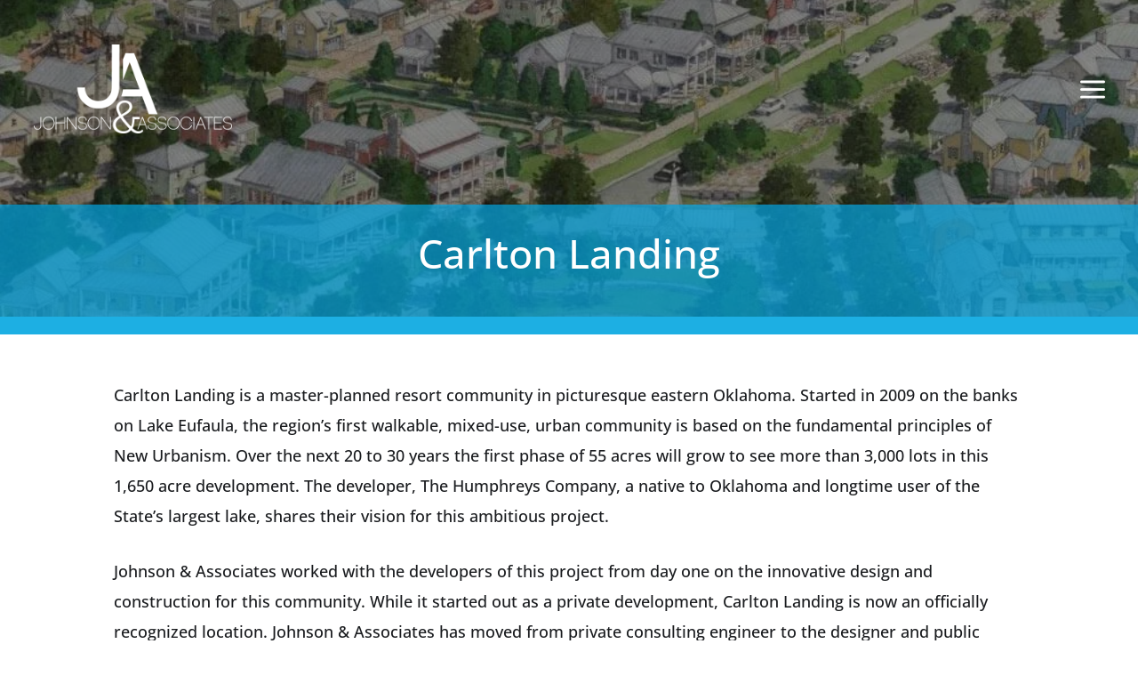

--- FILE ---
content_type: text/css
request_url: https://jaokc.com/wp-content/uploads/tlp-team/team-sc.css?ver=1764128080
body_size: 1253
content:
/*sc-3054-start*/.rt-team-container.rt-team-container-3054 .single-team-area .overlay a.detail-popup, .rt-team-container.rt-team-container-3054 .contact-info ul li i{color:rgba(3,103,191,0.8);}.rt-team-container.rt-team-container-3054 .single-team-area .skill-prog .fill,.tlp-team .rt-team-container.rt-team-container-3054 .tlp-content, .tlp-popup-wrap-3054 .tlp-tooltip + .tooltip > .tooltip-inner, .tlp-modal-3054 .tlp-tooltip + .tooltip > .tooltip-inner, .rt-modal--3054 .tlp-tooltip + .tooltip > .tooltip-inner,.rt-team-container.rt-team-container-3054 .layout1 .tlp-content,.rt-team-container.rt-team-container-3054 .layout11 .single-team-area .tlp-title,.rt-team-container.rt-team-container-3054 .carousel7 .single-team-area .team-name,.rt-team-container.rt-team-container-3054 .layout14 .rt-grid-item .tlp-overlay, .rt-team-container.rt-team-container-3054 .carousel8 .rt-grid-item .tlp-overlay,.rt-team-container.rt-team-container-3054 .isotope6 .single-team-area h3 .team-name,.rt-team-container.rt-team-container-3054 .carousel8 .rt-grid-item .tlp-overlay .social-icons:before,.rt-team-container.rt-team-container-3054 .layout14 .rt-grid-item .tlp-overlay .social-icons:before,.rt-team-container.rt-team-container-3054 .skill-prog .fill,.rt-team-container.rt-team-container-3054 .special-selected-top-wrap .ttp-label,#rt-smart-modal-container.rt-modal-3054 .rt-smart-modal-header,.rt-team-container.rt-team-container-3054 .layout6 .tlp-info-block, .rt-team-container.rt-team-container-3054 .isotope-free .tlp-content, .rt-team-container.rt-team-container-3054 .carousel9 .single-team-area .tlp-overlay{background:rgba(3,103,191,0.8) !important;}.rt-team-container.rt-team-container-3054 .layout15 .single-team-area:before,.rt-team-container.rt-team-container-3054 .isotope10 .single-team-area:before,.rt-team-container.rt-team-container-3054 .carousel11 .single-team-area:before{background:rgb(0,0,0)}#rt-smart-modal-container.loading.rt-modal-3054 .rt-spinner, .rt-team-container.rt-team-container-3054 .tlp-team-skill .tooltip.top .tooltip-arrow, .tlp-popup-wrap-3054 .tlp-tooltip + .tooltip > .tooltip-arrow, .tlp-modal-3054 .tlp-tooltip + .tooltip > .tooltip-arrow, .rt-modal-3054 .tlp-tooltip + .tooltip > .tooltip-arrow {border-top-color:rgba(3,103,191,0.8);}.rt-team-container.rt-team-container-3054 .layout6 .tlp-right-arrow:after{border-color: transparent rgba(3,103,191,0.8);}.rt-team-container.rt-team-container-3054 .layout6 .tlp-left-arrow:after{border-color:rgba(3,103,191,0.8) transparent transparent;}.rt-team-container.rt-team-container-3054 .layout12 .single-team-area h3 .team-name,.rt-team-container.rt-team-container-3054 .isotope6 .single-team-area h3 .team-name,.rt-team-container.rt-team-container-3054  .layout12 .single-team-area h3 .team-name,.rt-team-container.rt-team-container-3054 .isotope6 .single-team-area h3 .team-name {background:rgba(3,103,191,0.8);}.rt-modal-3054 .skill-prog .fill, .tlp-modal-3054 .md-content, .tlp-modal-3054 .md-content > .tlp-md-content-holder .tlp-md-content, .tlp-popup-wrap-3054 .tlp-popup-navigation-wrap,.tlp-popup-wrap-3054 .skill-prog .fill, .tlp-modal-3054 .skill-prog .fill{background-color:rgba(3,103,191,0.8);}.rt-team-container.rt-team-container-3054 .special-selected-top-wrap .img:after{background:rgb(0,0,0)}#rt-smart-modal-container.rt-modal-3054 .rt-smart-modal-header a.rt-smart-nav-item{-webkit-text-stroke: 1px rgb(0,0,0);}#rt-smart-modal-container.rt-modal-3054 .rt-smart-modal-header a.rt-smart-modal-close{-webkit-text-stroke: 6px rgb(0,0,0);}.rt-team-container.rt-team-container-3054 h3,
                .rt-team-container.rt-team-container-3054 .isotope1 .team-member h3,
                .rt-team-container.rt-team-container-3054 h3 a,.rt-team-container.rt-team-container-3054 .overlay h3 a,
                .rt-team-container.rt-team-container-3054 .layout8 .tlp-overlay h3 a,
                .rt-team-container.rt-team-container-3054 .layout9 .single-team-area h3 a,
                .rt-team-container.rt-team-container-3054 .layout6 .tlp-info-block h3 a,
                .rt-team-container.rt-team-container-3054 .carousel11 .single-team-area .ttp-member-title h3 a,
                .rt-team-container.rt-team-container-3054 .layout10 .tlp-overlay .tlp-title h3 a,
                .rt-team-container.rt-team-container-3054 .layout11 .single-team-area .ttp-member-title h3 a,
                .rt-team-container.rt-team-container-3054 .layout12 .single-team-area h3 a,
                .rt-team-container.rt-team-container-3054 .layout15 .single-team-area .ttp-member-title h3 a,
                .rt-team-container.rt-team-container-3054 .isotope5 .tlp-overlay h3 a,
                .rt-team-container.rt-team-container-3054 .isotope6 .single-team-area h3 a,
                .rt-team-container.rt-team-container-3054 .isotope10 .single-team-area .ttp-member-title h3 a,
                .rt-team-container.rt-team-container-3054 .single-team-area .tlp-content h3 a{ text-align:center;font-size:20px;font-weight:700; }.rt-team-container.rt-team-container-3054 .tlp-position,.rt-team-container.rt-team-container-3054 .isotope10 .single-team-area .ttp-member-title .tlp-position a,.rt-team-container.rt-team-container-3054 .isotope1 .team-member .overlay .tlp-position,.rt-team-container.rt-team-container-3054 .layout11 .single-team-area .ttp-member-title .tlp-position a,.rt-team-container.rt-team-container-3054 .carousel11 .single-team-area .ttp-member-title .tlp-position a,.rt-team-container.rt-team-container-3054 .layout15 .single-team-area .ttp-member-title .tlp-position a,.rt-team-container.rt-team-container-3054 .tlp-position a,.rt-team-container.rt-team-container-3054 .overlay .tlp-position,.rt-team-container.rt-team-container-3054 .tlp-layout-isotope .overlay .tlp-position{ text-align:center; }.rt-team-container.rt-team-container-3054 .social-icons a{background:#2254e8;}/*sc-3054-end*//*sc-3047-start*/.rt-team-container.rt-team-container-3047 .single-team-area .overlay a.detail-popup, .rt-team-container.rt-team-container-3047 .contact-info ul li i{color:rgba(3,103,191,0.8);}.rt-team-container.rt-team-container-3047 .single-team-area .skill-prog .fill,.tlp-team .rt-team-container.rt-team-container-3047 .tlp-content, .tlp-popup-wrap-3047 .tlp-tooltip + .tooltip > .tooltip-inner, .tlp-modal-3047 .tlp-tooltip + .tooltip > .tooltip-inner, .rt-modal--3047 .tlp-tooltip + .tooltip > .tooltip-inner,.rt-team-container.rt-team-container-3047 .layout1 .tlp-content,.rt-team-container.rt-team-container-3047 .layout11 .single-team-area .tlp-title,.rt-team-container.rt-team-container-3047 .carousel7 .single-team-area .team-name,.rt-team-container.rt-team-container-3047 .layout14 .rt-grid-item .tlp-overlay, .rt-team-container.rt-team-container-3047 .carousel8 .rt-grid-item .tlp-overlay,.rt-team-container.rt-team-container-3047 .isotope6 .single-team-area h3 .team-name,.rt-team-container.rt-team-container-3047 .carousel8 .rt-grid-item .tlp-overlay .social-icons:before,.rt-team-container.rt-team-container-3047 .layout14 .rt-grid-item .tlp-overlay .social-icons:before,.rt-team-container.rt-team-container-3047 .skill-prog .fill,.rt-team-container.rt-team-container-3047 .special-selected-top-wrap .ttp-label,#rt-smart-modal-container.rt-modal-3047 .rt-smart-modal-header,.rt-team-container.rt-team-container-3047 .layout6 .tlp-info-block, .rt-team-container.rt-team-container-3047 .isotope-free .tlp-content, .rt-team-container.rt-team-container-3047 .carousel9 .single-team-area .tlp-overlay{background:rgba(3,103,191,0.8) !important;}.rt-team-container.rt-team-container-3047 .layout15 .single-team-area:before,.rt-team-container.rt-team-container-3047 .isotope10 .single-team-area:before,.rt-team-container.rt-team-container-3047 .carousel11 .single-team-area:before{background:rgb(0,0,0)}#rt-smart-modal-container.loading.rt-modal-3047 .rt-spinner, .rt-team-container.rt-team-container-3047 .tlp-team-skill .tooltip.top .tooltip-arrow, .tlp-popup-wrap-3047 .tlp-tooltip + .tooltip > .tooltip-arrow, .tlp-modal-3047 .tlp-tooltip + .tooltip > .tooltip-arrow, .rt-modal-3047 .tlp-tooltip + .tooltip > .tooltip-arrow {border-top-color:rgba(3,103,191,0.8);}.rt-team-container.rt-team-container-3047 .layout6 .tlp-right-arrow:after{border-color: transparent rgba(3,103,191,0.8);}.rt-team-container.rt-team-container-3047 .layout6 .tlp-left-arrow:after{border-color:rgba(3,103,191,0.8) transparent transparent;}.rt-team-container.rt-team-container-3047 .layout12 .single-team-area h3 .team-name,.rt-team-container.rt-team-container-3047 .isotope6 .single-team-area h3 .team-name,.rt-team-container.rt-team-container-3047  .layout12 .single-team-area h3 .team-name,.rt-team-container.rt-team-container-3047 .isotope6 .single-team-area h3 .team-name {background:rgba(3,103,191,0.8);}.rt-modal-3047 .skill-prog .fill, .tlp-modal-3047 .md-content, .tlp-modal-3047 .md-content > .tlp-md-content-holder .tlp-md-content, .tlp-popup-wrap-3047 .tlp-popup-navigation-wrap,.tlp-popup-wrap-3047 .skill-prog .fill, .tlp-modal-3047 .skill-prog .fill{background-color:rgba(3,103,191,0.8);}.rt-team-container.rt-team-container-3047 .special-selected-top-wrap .img:after{background:rgb(0,0,0)}#rt-smart-modal-container.rt-modal-3047 .rt-smart-modal-header a.rt-smart-nav-item{-webkit-text-stroke: 1px rgb(0,0,0);}#rt-smart-modal-container.rt-modal-3047 .rt-smart-modal-header a.rt-smart-modal-close{-webkit-text-stroke: 6px rgb(0,0,0);}.rt-team-container.rt-team-container-3047 h3,
                .rt-team-container.rt-team-container-3047 .isotope1 .team-member h3,
                .rt-team-container.rt-team-container-3047 h3 a,.rt-team-container.rt-team-container-3047 .overlay h3 a,
                .rt-team-container.rt-team-container-3047 .layout8 .tlp-overlay h3 a,
                .rt-team-container.rt-team-container-3047 .layout9 .single-team-area h3 a,
                .rt-team-container.rt-team-container-3047 .layout6 .tlp-info-block h3 a,
                .rt-team-container.rt-team-container-3047 .carousel11 .single-team-area .ttp-member-title h3 a,
                .rt-team-container.rt-team-container-3047 .layout10 .tlp-overlay .tlp-title h3 a,
                .rt-team-container.rt-team-container-3047 .layout11 .single-team-area .ttp-member-title h3 a,
                .rt-team-container.rt-team-container-3047 .layout12 .single-team-area h3 a,
                .rt-team-container.rt-team-container-3047 .layout15 .single-team-area .ttp-member-title h3 a,
                .rt-team-container.rt-team-container-3047 .isotope5 .tlp-overlay h3 a,
                .rt-team-container.rt-team-container-3047 .isotope6 .single-team-area h3 a,
                .rt-team-container.rt-team-container-3047 .isotope10 .single-team-area .ttp-member-title h3 a,
                .rt-team-container.rt-team-container-3047 .single-team-area .tlp-content h3 a{ text-align:center;font-size:20px;font-weight:700; }.rt-team-container.rt-team-container-3047 .tlp-position,.rt-team-container.rt-team-container-3047 .isotope10 .single-team-area .ttp-member-title .tlp-position a,.rt-team-container.rt-team-container-3047 .isotope1 .team-member .overlay .tlp-position,.rt-team-container.rt-team-container-3047 .layout11 .single-team-area .ttp-member-title .tlp-position a,.rt-team-container.rt-team-container-3047 .carousel11 .single-team-area .ttp-member-title .tlp-position a,.rt-team-container.rt-team-container-3047 .layout15 .single-team-area .ttp-member-title .tlp-position a,.rt-team-container.rt-team-container-3047 .tlp-position a,.rt-team-container.rt-team-container-3047 .overlay .tlp-position,.rt-team-container.rt-team-container-3047 .tlp-layout-isotope .overlay .tlp-position{ text-align:center;font-size:16px; }.rt-team-container.rt-team-container-3047 .social-icons a{background:#2254e8;}/*sc-3047-end*//*sc-3040-start*/.rt-team-container.rt-team-container-3040 .single-team-area .overlay a.detail-popup, .rt-team-container.rt-team-container-3040 .contact-info ul li i{color:rgba(3,103,191,0.8);}.rt-team-container.rt-team-container-3040 .single-team-area .skill-prog .fill,.tlp-team .rt-team-container.rt-team-container-3040 .tlp-content, .tlp-popup-wrap-3040 .tlp-tooltip + .tooltip > .tooltip-inner, .tlp-modal-3040 .tlp-tooltip + .tooltip > .tooltip-inner, .rt-modal--3040 .tlp-tooltip + .tooltip > .tooltip-inner,.rt-team-container.rt-team-container-3040 .layout1 .tlp-content,.rt-team-container.rt-team-container-3040 .layout11 .single-team-area .tlp-title,.rt-team-container.rt-team-container-3040 .carousel7 .single-team-area .team-name,.rt-team-container.rt-team-container-3040 .layout14 .rt-grid-item .tlp-overlay, .rt-team-container.rt-team-container-3040 .carousel8 .rt-grid-item .tlp-overlay,.rt-team-container.rt-team-container-3040 .isotope6 .single-team-area h3 .team-name,.rt-team-container.rt-team-container-3040 .carousel8 .rt-grid-item .tlp-overlay .social-icons:before,.rt-team-container.rt-team-container-3040 .layout14 .rt-grid-item .tlp-overlay .social-icons:before,.rt-team-container.rt-team-container-3040 .skill-prog .fill,.rt-team-container.rt-team-container-3040 .special-selected-top-wrap .ttp-label,#rt-smart-modal-container.rt-modal-3040 .rt-smart-modal-header,.rt-team-container.rt-team-container-3040 .layout6 .tlp-info-block, .rt-team-container.rt-team-container-3040 .isotope-free .tlp-content, .rt-team-container.rt-team-container-3040 .carousel9 .single-team-area .tlp-overlay{background:rgba(3,103,191,0.8) !important;}.rt-team-container.rt-team-container-3040 .layout15 .single-team-area:before,.rt-team-container.rt-team-container-3040 .isotope10 .single-team-area:before,.rt-team-container.rt-team-container-3040 .carousel11 .single-team-area:before{background:rgb(0,0,0)}#rt-smart-modal-container.loading.rt-modal-3040 .rt-spinner, .rt-team-container.rt-team-container-3040 .tlp-team-skill .tooltip.top .tooltip-arrow, .tlp-popup-wrap-3040 .tlp-tooltip + .tooltip > .tooltip-arrow, .tlp-modal-3040 .tlp-tooltip + .tooltip > .tooltip-arrow, .rt-modal-3040 .tlp-tooltip + .tooltip > .tooltip-arrow {border-top-color:rgba(3,103,191,0.8);}.rt-team-container.rt-team-container-3040 .layout6 .tlp-right-arrow:after{border-color: transparent rgba(3,103,191,0.8);}.rt-team-container.rt-team-container-3040 .layout6 .tlp-left-arrow:after{border-color:rgba(3,103,191,0.8) transparent transparent;}.rt-team-container.rt-team-container-3040 .layout12 .single-team-area h3 .team-name,.rt-team-container.rt-team-container-3040 .isotope6 .single-team-area h3 .team-name,.rt-team-container.rt-team-container-3040  .layout12 .single-team-area h3 .team-name,.rt-team-container.rt-team-container-3040 .isotope6 .single-team-area h3 .team-name {background:rgba(3,103,191,0.8);}.rt-modal-3040 .skill-prog .fill, .tlp-modal-3040 .md-content, .tlp-modal-3040 .md-content > .tlp-md-content-holder .tlp-md-content, .tlp-popup-wrap-3040 .tlp-popup-navigation-wrap,.tlp-popup-wrap-3040 .skill-prog .fill, .tlp-modal-3040 .skill-prog .fill{background-color:rgba(3,103,191,0.8);}.rt-team-container.rt-team-container-3040 .special-selected-top-wrap .img:after{background:rgb(0,0,0)}#rt-smart-modal-container.rt-modal-3040 .rt-smart-modal-header a.rt-smart-nav-item{-webkit-text-stroke: 1px rgb(0,0,0);}#rt-smart-modal-container.rt-modal-3040 .rt-smart-modal-header a.rt-smart-modal-close{-webkit-text-stroke: 6px rgb(0,0,0);}.rt-team-container.rt-team-container-3040 h3,
                .rt-team-container.rt-team-container-3040 .isotope1 .team-member h3,
                .rt-team-container.rt-team-container-3040 h3 a,.rt-team-container.rt-team-container-3040 .overlay h3 a,
                .rt-team-container.rt-team-container-3040 .layout8 .tlp-overlay h3 a,
                .rt-team-container.rt-team-container-3040 .layout9 .single-team-area h3 a,
                .rt-team-container.rt-team-container-3040 .layout6 .tlp-info-block h3 a,
                .rt-team-container.rt-team-container-3040 .carousel11 .single-team-area .ttp-member-title h3 a,
                .rt-team-container.rt-team-container-3040 .layout10 .tlp-overlay .tlp-title h3 a,
                .rt-team-container.rt-team-container-3040 .layout11 .single-team-area .ttp-member-title h3 a,
                .rt-team-container.rt-team-container-3040 .layout12 .single-team-area h3 a,
                .rt-team-container.rt-team-container-3040 .layout15 .single-team-area .ttp-member-title h3 a,
                .rt-team-container.rt-team-container-3040 .isotope5 .tlp-overlay h3 a,
                .rt-team-container.rt-team-container-3040 .isotope6 .single-team-area h3 a,
                .rt-team-container.rt-team-container-3040 .isotope10 .single-team-area .ttp-member-title h3 a,
                .rt-team-container.rt-team-container-3040 .single-team-area .tlp-content h3 a{ text-align:center;font-size:20px;font-weight:700; }.rt-team-container.rt-team-container-3040 .tlp-position,.rt-team-container.rt-team-container-3040 .isotope10 .single-team-area .ttp-member-title .tlp-position a,.rt-team-container.rt-team-container-3040 .isotope1 .team-member .overlay .tlp-position,.rt-team-container.rt-team-container-3040 .layout11 .single-team-area .ttp-member-title .tlp-position a,.rt-team-container.rt-team-container-3040 .carousel11 .single-team-area .ttp-member-title .tlp-position a,.rt-team-container.rt-team-container-3040 .layout15 .single-team-area .ttp-member-title .tlp-position a,.rt-team-container.rt-team-container-3040 .tlp-position a,.rt-team-container.rt-team-container-3040 .overlay .tlp-position,.rt-team-container.rt-team-container-3040 .tlp-layout-isotope .overlay .tlp-position{ text-align:center;font-size:16px; }.rt-team-container.rt-team-container-3040 .social-icons a{background:#2254e8;}/*sc-3040-end*//*sc-3023-start*/.rt-team-container.rt-team-container-3023 .single-team-area .overlay a.detail-popup, .rt-team-container.rt-team-container-3023 .contact-info ul li i{color:rgba(3,103,191,0.8);}.rt-team-container.rt-team-container-3023 .single-team-area .skill-prog .fill,.tlp-team .rt-team-container.rt-team-container-3023 .tlp-content, .tlp-popup-wrap-3023 .tlp-tooltip + .tooltip > .tooltip-inner, .tlp-modal-3023 .tlp-tooltip + .tooltip > .tooltip-inner, .rt-modal--3023 .tlp-tooltip + .tooltip > .tooltip-inner,.rt-team-container.rt-team-container-3023 .layout1 .tlp-content,.rt-team-container.rt-team-container-3023 .layout11 .single-team-area .tlp-title,.rt-team-container.rt-team-container-3023 .carousel7 .single-team-area .team-name,.rt-team-container.rt-team-container-3023 .layout14 .rt-grid-item .tlp-overlay, .rt-team-container.rt-team-container-3023 .carousel8 .rt-grid-item .tlp-overlay,.rt-team-container.rt-team-container-3023 .isotope6 .single-team-area h3 .team-name,.rt-team-container.rt-team-container-3023 .carousel8 .rt-grid-item .tlp-overlay .social-icons:before,.rt-team-container.rt-team-container-3023 .layout14 .rt-grid-item .tlp-overlay .social-icons:before,.rt-team-container.rt-team-container-3023 .skill-prog .fill,.rt-team-container.rt-team-container-3023 .special-selected-top-wrap .ttp-label,#rt-smart-modal-container.rt-modal-3023 .rt-smart-modal-header,.rt-team-container.rt-team-container-3023 .layout6 .tlp-info-block, .rt-team-container.rt-team-container-3023 .isotope-free .tlp-content, .rt-team-container.rt-team-container-3023 .carousel9 .single-team-area .tlp-overlay{background:rgba(3,103,191,0.8) !important;}.rt-team-container.rt-team-container-3023 .layout15 .single-team-area:before,.rt-team-container.rt-team-container-3023 .isotope10 .single-team-area:before,.rt-team-container.rt-team-container-3023 .carousel11 .single-team-area:before{background:rgb(0,0,0)}#rt-smart-modal-container.loading.rt-modal-3023 .rt-spinner, .rt-team-container.rt-team-container-3023 .tlp-team-skill .tooltip.top .tooltip-arrow, .tlp-popup-wrap-3023 .tlp-tooltip + .tooltip > .tooltip-arrow, .tlp-modal-3023 .tlp-tooltip + .tooltip > .tooltip-arrow, .rt-modal-3023 .tlp-tooltip + .tooltip > .tooltip-arrow {border-top-color:rgba(3,103,191,0.8);}.rt-team-container.rt-team-container-3023 .layout6 .tlp-right-arrow:after{border-color: transparent rgba(3,103,191,0.8);}.rt-team-container.rt-team-container-3023 .layout6 .tlp-left-arrow:after{border-color:rgba(3,103,191,0.8) transparent transparent;}.rt-team-container.rt-team-container-3023 .layout12 .single-team-area h3 .team-name,.rt-team-container.rt-team-container-3023 .isotope6 .single-team-area h3 .team-name,.rt-team-container.rt-team-container-3023  .layout12 .single-team-area h3 .team-name,.rt-team-container.rt-team-container-3023 .isotope6 .single-team-area h3 .team-name {background:rgba(3,103,191,0.8);}.rt-modal-3023 .skill-prog .fill, .tlp-modal-3023 .md-content, .tlp-modal-3023 .md-content > .tlp-md-content-holder .tlp-md-content, .tlp-popup-wrap-3023 .tlp-popup-navigation-wrap,.tlp-popup-wrap-3023 .skill-prog .fill, .tlp-modal-3023 .skill-prog .fill{background-color:rgba(3,103,191,0.8);}.rt-team-container.rt-team-container-3023 .special-selected-top-wrap .img:after{background:rgb(0,0,0)}#rt-smart-modal-container.rt-modal-3023 .rt-smart-modal-header a.rt-smart-nav-item{-webkit-text-stroke: 1px rgb(0,0,0);}#rt-smart-modal-container.rt-modal-3023 .rt-smart-modal-header a.rt-smart-modal-close{-webkit-text-stroke: 6px rgb(0,0,0);}.rt-team-container.rt-team-container-3023 h3,
                .rt-team-container.rt-team-container-3023 .isotope1 .team-member h3,
                .rt-team-container.rt-team-container-3023 h3 a,.rt-team-container.rt-team-container-3023 .overlay h3 a,
                .rt-team-container.rt-team-container-3023 .layout8 .tlp-overlay h3 a,
                .rt-team-container.rt-team-container-3023 .layout9 .single-team-area h3 a,
                .rt-team-container.rt-team-container-3023 .layout6 .tlp-info-block h3 a,
                .rt-team-container.rt-team-container-3023 .carousel11 .single-team-area .ttp-member-title h3 a,
                .rt-team-container.rt-team-container-3023 .layout10 .tlp-overlay .tlp-title h3 a,
                .rt-team-container.rt-team-container-3023 .layout11 .single-team-area .ttp-member-title h3 a,
                .rt-team-container.rt-team-container-3023 .layout12 .single-team-area h3 a,
                .rt-team-container.rt-team-container-3023 .layout15 .single-team-area .ttp-member-title h3 a,
                .rt-team-container.rt-team-container-3023 .isotope5 .tlp-overlay h3 a,
                .rt-team-container.rt-team-container-3023 .isotope6 .single-team-area h3 a,
                .rt-team-container.rt-team-container-3023 .isotope10 .single-team-area .ttp-member-title h3 a,
                .rt-team-container.rt-team-container-3023 .single-team-area .tlp-content h3 a{ text-align:center;font-size:20px;font-weight:700; }.rt-team-container.rt-team-container-3023 .tlp-position,.rt-team-container.rt-team-container-3023 .isotope10 .single-team-area .ttp-member-title .tlp-position a,.rt-team-container.rt-team-container-3023 .isotope1 .team-member .overlay .tlp-position,.rt-team-container.rt-team-container-3023 .layout11 .single-team-area .ttp-member-title .tlp-position a,.rt-team-container.rt-team-container-3023 .carousel11 .single-team-area .ttp-member-title .tlp-position a,.rt-team-container.rt-team-container-3023 .layout15 .single-team-area .ttp-member-title .tlp-position a,.rt-team-container.rt-team-container-3023 .tlp-position a,.rt-team-container.rt-team-container-3023 .overlay .tlp-position,.rt-team-container.rt-team-container-3023 .tlp-layout-isotope .overlay .tlp-position{ text-align:center;font-size:16px; }.rt-team-container.rt-team-container-3023 .social-icons a{background:#2254e8;}/*sc-3023-end*//*sc-2997-start*/.rt-team-container.rt-team-container-2997 .single-team-area .overlay a.detail-popup, .rt-team-container.rt-team-container-2997 .contact-info ul li i{color:rgba(3,103,191,0.8);}.rt-team-container.rt-team-container-2997 .single-team-area .skill-prog .fill,.tlp-team .rt-team-container.rt-team-container-2997 .tlp-content, .tlp-popup-wrap-2997 .tlp-tooltip + .tooltip > .tooltip-inner, .tlp-modal-2997 .tlp-tooltip + .tooltip > .tooltip-inner, .rt-modal--2997 .tlp-tooltip + .tooltip > .tooltip-inner,.rt-team-container.rt-team-container-2997 .layout1 .tlp-content,.rt-team-container.rt-team-container-2997 .layout11 .single-team-area .tlp-title,.rt-team-container.rt-team-container-2997 .carousel7 .single-team-area .team-name,.rt-team-container.rt-team-container-2997 .layout14 .rt-grid-item .tlp-overlay, .rt-team-container.rt-team-container-2997 .carousel8 .rt-grid-item .tlp-overlay,.rt-team-container.rt-team-container-2997 .isotope6 .single-team-area h3 .team-name,.rt-team-container.rt-team-container-2997 .carousel8 .rt-grid-item .tlp-overlay .social-icons:before,.rt-team-container.rt-team-container-2997 .layout14 .rt-grid-item .tlp-overlay .social-icons:before,.rt-team-container.rt-team-container-2997 .skill-prog .fill,.rt-team-container.rt-team-container-2997 .special-selected-top-wrap .ttp-label,#rt-smart-modal-container.rt-modal-2997 .rt-smart-modal-header,.rt-team-container.rt-team-container-2997 .layout6 .tlp-info-block, .rt-team-container.rt-team-container-2997 .isotope-free .tlp-content, .rt-team-container.rt-team-container-2997 .carousel9 .single-team-area .tlp-overlay{background:rgba(3,103,191,0.8) !important;}.rt-team-container.rt-team-container-2997 .layout15 .single-team-area:before,.rt-team-container.rt-team-container-2997 .isotope10 .single-team-area:before,.rt-team-container.rt-team-container-2997 .carousel11 .single-team-area:before{background:rgb(0,0,0)}#rt-smart-modal-container.loading.rt-modal-2997 .rt-spinner, .rt-team-container.rt-team-container-2997 .tlp-team-skill .tooltip.top .tooltip-arrow, .tlp-popup-wrap-2997 .tlp-tooltip + .tooltip > .tooltip-arrow, .tlp-modal-2997 .tlp-tooltip + .tooltip > .tooltip-arrow, .rt-modal-2997 .tlp-tooltip + .tooltip > .tooltip-arrow {border-top-color:rgba(3,103,191,0.8);}.rt-team-container.rt-team-container-2997 .layout6 .tlp-right-arrow:after{border-color: transparent rgba(3,103,191,0.8);}.rt-team-container.rt-team-container-2997 .layout6 .tlp-left-arrow:after{border-color:rgba(3,103,191,0.8) transparent transparent;}.rt-team-container.rt-team-container-2997 .layout12 .single-team-area h3 .team-name,.rt-team-container.rt-team-container-2997 .isotope6 .single-team-area h3 .team-name,.rt-team-container.rt-team-container-2997  .layout12 .single-team-area h3 .team-name,.rt-team-container.rt-team-container-2997 .isotope6 .single-team-area h3 .team-name {background:rgba(3,103,191,0.8);}.rt-modal-2997 .skill-prog .fill, .tlp-modal-2997 .md-content, .tlp-modal-2997 .md-content > .tlp-md-content-holder .tlp-md-content, .tlp-popup-wrap-2997 .tlp-popup-navigation-wrap,.tlp-popup-wrap-2997 .skill-prog .fill, .tlp-modal-2997 .skill-prog .fill{background-color:rgba(3,103,191,0.8);}.rt-team-container.rt-team-container-2997 .special-selected-top-wrap .img:after{background:rgb(0,0,0)}#rt-smart-modal-container.rt-modal-2997 .rt-smart-modal-header a.rt-smart-nav-item{-webkit-text-stroke: 1px rgb(0,0,0);}#rt-smart-modal-container.rt-modal-2997 .rt-smart-modal-header a.rt-smart-modal-close{-webkit-text-stroke: 6px rgb(0,0,0);}.rt-team-container.rt-team-container-2997 h3,
                .rt-team-container.rt-team-container-2997 .isotope1 .team-member h3,
                .rt-team-container.rt-team-container-2997 h3 a,.rt-team-container.rt-team-container-2997 .overlay h3 a,
                .rt-team-container.rt-team-container-2997 .layout8 .tlp-overlay h3 a,
                .rt-team-container.rt-team-container-2997 .layout9 .single-team-area h3 a,
                .rt-team-container.rt-team-container-2997 .layout6 .tlp-info-block h3 a,
                .rt-team-container.rt-team-container-2997 .carousel11 .single-team-area .ttp-member-title h3 a,
                .rt-team-container.rt-team-container-2997 .layout10 .tlp-overlay .tlp-title h3 a,
                .rt-team-container.rt-team-container-2997 .layout11 .single-team-area .ttp-member-title h3 a,
                .rt-team-container.rt-team-container-2997 .layout12 .single-team-area h3 a,
                .rt-team-container.rt-team-container-2997 .layout15 .single-team-area .ttp-member-title h3 a,
                .rt-team-container.rt-team-container-2997 .isotope5 .tlp-overlay h3 a,
                .rt-team-container.rt-team-container-2997 .isotope6 .single-team-area h3 a,
                .rt-team-container.rt-team-container-2997 .isotope10 .single-team-area .ttp-member-title h3 a,
                .rt-team-container.rt-team-container-2997 .single-team-area .tlp-content h3 a{ text-align:center;font-size:20px;font-weight:700; }.rt-team-container.rt-team-container-2997 .tlp-position,.rt-team-container.rt-team-container-2997 .isotope10 .single-team-area .ttp-member-title .tlp-position a,.rt-team-container.rt-team-container-2997 .isotope1 .team-member .overlay .tlp-position,.rt-team-container.rt-team-container-2997 .layout11 .single-team-area .ttp-member-title .tlp-position a,.rt-team-container.rt-team-container-2997 .carousel11 .single-team-area .ttp-member-title .tlp-position a,.rt-team-container.rt-team-container-2997 .layout15 .single-team-area .ttp-member-title .tlp-position a,.rt-team-container.rt-team-container-2997 .tlp-position a,.rt-team-container.rt-team-container-2997 .overlay .tlp-position,.rt-team-container.rt-team-container-2997 .tlp-layout-isotope .overlay .tlp-position{ text-align:center;font-size:16px; }.rt-team-container.rt-team-container-2997 .social-icons a{background:#2254e8;}/*sc-2997-end*//*sc-2890-start*/.rt-team-container.rt-team-container-2890 .single-team-area .overlay a.detail-popup, .rt-team-container.rt-team-container-2890 .contact-info ul li i{color:rgba(3,103,191,0.8);}.rt-team-container.rt-team-container-2890 .single-team-area .skill-prog .fill,.tlp-team .rt-team-container.rt-team-container-2890 .tlp-content, .tlp-popup-wrap-2890 .tlp-tooltip + .tooltip > .tooltip-inner, .tlp-modal-2890 .tlp-tooltip + .tooltip > .tooltip-inner, .rt-modal--2890 .tlp-tooltip + .tooltip > .tooltip-inner,.rt-team-container.rt-team-container-2890 .layout1 .tlp-content,.rt-team-container.rt-team-container-2890 .layout11 .single-team-area .tlp-title,.rt-team-container.rt-team-container-2890 .carousel7 .single-team-area .team-name,.rt-team-container.rt-team-container-2890 .layout14 .rt-grid-item .tlp-overlay, .rt-team-container.rt-team-container-2890 .carousel8 .rt-grid-item .tlp-overlay,.rt-team-container.rt-team-container-2890 .isotope6 .single-team-area h3 .team-name,.rt-team-container.rt-team-container-2890 .carousel8 .rt-grid-item .tlp-overlay .social-icons:before,.rt-team-container.rt-team-container-2890 .layout14 .rt-grid-item .tlp-overlay .social-icons:before,.rt-team-container.rt-team-container-2890 .skill-prog .fill,.rt-team-container.rt-team-container-2890 .special-selected-top-wrap .ttp-label,#rt-smart-modal-container.rt-modal-2890 .rt-smart-modal-header,.rt-team-container.rt-team-container-2890 .layout6 .tlp-info-block, .rt-team-container.rt-team-container-2890 .isotope-free .tlp-content, .rt-team-container.rt-team-container-2890 .carousel9 .single-team-area .tlp-overlay{background:rgba(3,103,191,0.8) !important;}.rt-team-container.rt-team-container-2890 .layout15 .single-team-area:before,.rt-team-container.rt-team-container-2890 .isotope10 .single-team-area:before,.rt-team-container.rt-team-container-2890 .carousel11 .single-team-area:before{background:rgb(0,0,0)}#rt-smart-modal-container.loading.rt-modal-2890 .rt-spinner, .rt-team-container.rt-team-container-2890 .tlp-team-skill .tooltip.top .tooltip-arrow, .tlp-popup-wrap-2890 .tlp-tooltip + .tooltip > .tooltip-arrow, .tlp-modal-2890 .tlp-tooltip + .tooltip > .tooltip-arrow, .rt-modal-2890 .tlp-tooltip + .tooltip > .tooltip-arrow {border-top-color:rgba(3,103,191,0.8);}.rt-team-container.rt-team-container-2890 .layout6 .tlp-right-arrow:after{border-color: transparent rgba(3,103,191,0.8);}.rt-team-container.rt-team-container-2890 .layout6 .tlp-left-arrow:after{border-color:rgba(3,103,191,0.8) transparent transparent;}.rt-team-container.rt-team-container-2890 .layout12 .single-team-area h3 .team-name,.rt-team-container.rt-team-container-2890 .isotope6 .single-team-area h3 .team-name,.rt-team-container.rt-team-container-2890  .layout12 .single-team-area h3 .team-name,.rt-team-container.rt-team-container-2890 .isotope6 .single-team-area h3 .team-name {background:rgba(3,103,191,0.8);}.rt-modal-2890 .skill-prog .fill, .tlp-modal-2890 .md-content, .tlp-modal-2890 .md-content > .tlp-md-content-holder .tlp-md-content, .tlp-popup-wrap-2890 .tlp-popup-navigation-wrap,.tlp-popup-wrap-2890 .skill-prog .fill, .tlp-modal-2890 .skill-prog .fill{background-color:rgba(3,103,191,0.8);}.rt-team-container.rt-team-container-2890 .special-selected-top-wrap .img:after{background:rgb(0,0,0)}#rt-smart-modal-container.rt-modal-2890 .rt-smart-modal-header a.rt-smart-nav-item{-webkit-text-stroke: 1px rgb(0,0,0);}#rt-smart-modal-container.rt-modal-2890 .rt-smart-modal-header a.rt-smart-modal-close{-webkit-text-stroke: 6px rgb(0,0,0);}.rt-team-container.rt-team-container-2890 h3,
                .rt-team-container.rt-team-container-2890 .isotope1 .team-member h3,
                .rt-team-container.rt-team-container-2890 h3 a,.rt-team-container.rt-team-container-2890 .overlay h3 a,
                .rt-team-container.rt-team-container-2890 .layout8 .tlp-overlay h3 a,
                .rt-team-container.rt-team-container-2890 .layout9 .single-team-area h3 a,
                .rt-team-container.rt-team-container-2890 .layout6 .tlp-info-block h3 a,
                .rt-team-container.rt-team-container-2890 .carousel11 .single-team-area .ttp-member-title h3 a,
                .rt-team-container.rt-team-container-2890 .layout10 .tlp-overlay .tlp-title h3 a,
                .rt-team-container.rt-team-container-2890 .layout11 .single-team-area .ttp-member-title h3 a,
                .rt-team-container.rt-team-container-2890 .layout12 .single-team-area h3 a,
                .rt-team-container.rt-team-container-2890 .layout15 .single-team-area .ttp-member-title h3 a,
                .rt-team-container.rt-team-container-2890 .isotope5 .tlp-overlay h3 a,
                .rt-team-container.rt-team-container-2890 .isotope6 .single-team-area h3 a,
                .rt-team-container.rt-team-container-2890 .isotope10 .single-team-area .ttp-member-title h3 a,
                .rt-team-container.rt-team-container-2890 .single-team-area .tlp-content h3 a{ text-align:center;font-size:20px;font-weight:700; }.rt-team-container.rt-team-container-2890 .tlp-position,.rt-team-container.rt-team-container-2890 .isotope10 .single-team-area .ttp-member-title .tlp-position a,.rt-team-container.rt-team-container-2890 .isotope1 .team-member .overlay .tlp-position,.rt-team-container.rt-team-container-2890 .layout11 .single-team-area .ttp-member-title .tlp-position a,.rt-team-container.rt-team-container-2890 .carousel11 .single-team-area .ttp-member-title .tlp-position a,.rt-team-container.rt-team-container-2890 .layout15 .single-team-area .ttp-member-title .tlp-position a,.rt-team-container.rt-team-container-2890 .tlp-position a,.rt-team-container.rt-team-container-2890 .overlay .tlp-position,.rt-team-container.rt-team-container-2890 .tlp-layout-isotope .overlay .tlp-position{ text-align:center;font-size:16px; }.rt-team-container.rt-team-container-2890 .social-icons a{background:#2254e8;}/*sc-2890-end*//*sc-2754-start*/.rt-team-container.rt-team-container-2754 .single-team-area .overlay a.detail-popup, .rt-team-container.rt-team-container-2754 .contact-info ul li i{color:rgba(3,103,191,0.8);}.rt-team-container.rt-team-container-2754 .single-team-area .skill-prog .fill,.tlp-team .rt-team-container.rt-team-container-2754 .tlp-content, .tlp-popup-wrap-2754 .tlp-tooltip + .tooltip > .tooltip-inner, .tlp-modal-2754 .tlp-tooltip + .tooltip > .tooltip-inner, .rt-modal--2754 .tlp-tooltip + .tooltip > .tooltip-inner,.rt-team-container.rt-team-container-2754 .layout1 .tlp-content,.rt-team-container.rt-team-container-2754 .layout11 .single-team-area .tlp-title,.rt-team-container.rt-team-container-2754 .carousel7 .single-team-area .team-name,.rt-team-container.rt-team-container-2754 .layout14 .rt-grid-item .tlp-overlay, .rt-team-container.rt-team-container-2754 .carousel8 .rt-grid-item .tlp-overlay,.rt-team-container.rt-team-container-2754 .isotope6 .single-team-area h3 .team-name,.rt-team-container.rt-team-container-2754 .carousel8 .rt-grid-item .tlp-overlay .social-icons:before,.rt-team-container.rt-team-container-2754 .layout14 .rt-grid-item .tlp-overlay .social-icons:before,.rt-team-container.rt-team-container-2754 .skill-prog .fill,.rt-team-container.rt-team-container-2754 .special-selected-top-wrap .ttp-label,#rt-smart-modal-container.rt-modal-2754 .rt-smart-modal-header,.rt-team-container.rt-team-container-2754 .layout6 .tlp-info-block, .rt-team-container.rt-team-container-2754 .isotope-free .tlp-content, .rt-team-container.rt-team-container-2754 .carousel9 .single-team-area .tlp-overlay{background:rgba(3,103,191,0.8) !important;}.rt-team-container.rt-team-container-2754 .layout15 .single-team-area:before,.rt-team-container.rt-team-container-2754 .isotope10 .single-team-area:before,.rt-team-container.rt-team-container-2754 .carousel11 .single-team-area:before{background:rgb(0,0,0)}#rt-smart-modal-container.loading.rt-modal-2754 .rt-spinner, .rt-team-container.rt-team-container-2754 .tlp-team-skill .tooltip.top .tooltip-arrow, .tlp-popup-wrap-2754 .tlp-tooltip + .tooltip > .tooltip-arrow, .tlp-modal-2754 .tlp-tooltip + .tooltip > .tooltip-arrow, .rt-modal-2754 .tlp-tooltip + .tooltip > .tooltip-arrow {border-top-color:rgba(3,103,191,0.8);}.rt-team-container.rt-team-container-2754 .layout6 .tlp-right-arrow:after{border-color: transparent rgba(3,103,191,0.8);}.rt-team-container.rt-team-container-2754 .layout6 .tlp-left-arrow:after{border-color:rgba(3,103,191,0.8) transparent transparent;}.rt-team-container.rt-team-container-2754 .layout12 .single-team-area h3 .team-name,.rt-team-container.rt-team-container-2754 .isotope6 .single-team-area h3 .team-name,.rt-team-container.rt-team-container-2754  .layout12 .single-team-area h3 .team-name,.rt-team-container.rt-team-container-2754 .isotope6 .single-team-area h3 .team-name {background:rgba(3,103,191,0.8);}.rt-modal-2754 .skill-prog .fill, .tlp-modal-2754 .md-content, .tlp-modal-2754 .md-content > .tlp-md-content-holder .tlp-md-content, .tlp-popup-wrap-2754 .tlp-popup-navigation-wrap,.tlp-popup-wrap-2754 .skill-prog .fill, .tlp-modal-2754 .skill-prog .fill{background-color:rgba(3,103,191,0.8);}.rt-team-container.rt-team-container-2754 .special-selected-top-wrap .img:after{background:rgb(0,0,0)}#rt-smart-modal-container.rt-modal-2754 .rt-smart-modal-header a.rt-smart-nav-item{-webkit-text-stroke: 1px rgb(0,0,0);}#rt-smart-modal-container.rt-modal-2754 .rt-smart-modal-header a.rt-smart-modal-close{-webkit-text-stroke: 6px rgb(0,0,0);}.rt-team-container.rt-team-container-2754 h3,
                .rt-team-container.rt-team-container-2754 .isotope1 .team-member h3,
                .rt-team-container.rt-team-container-2754 h3 a,.rt-team-container.rt-team-container-2754 .overlay h3 a,
                .rt-team-container.rt-team-container-2754 .layout8 .tlp-overlay h3 a,
                .rt-team-container.rt-team-container-2754 .layout9 .single-team-area h3 a,
                .rt-team-container.rt-team-container-2754 .layout6 .tlp-info-block h3 a,
                .rt-team-container.rt-team-container-2754 .carousel11 .single-team-area .ttp-member-title h3 a,
                .rt-team-container.rt-team-container-2754 .layout10 .tlp-overlay .tlp-title h3 a,
                .rt-team-container.rt-team-container-2754 .layout11 .single-team-area .ttp-member-title h3 a,
                .rt-team-container.rt-team-container-2754 .layout12 .single-team-area h3 a,
                .rt-team-container.rt-team-container-2754 .layout15 .single-team-area .ttp-member-title h3 a,
                .rt-team-container.rt-team-container-2754 .isotope5 .tlp-overlay h3 a,
                .rt-team-container.rt-team-container-2754 .isotope6 .single-team-area h3 a,
                .rt-team-container.rt-team-container-2754 .isotope10 .single-team-area .ttp-member-title h3 a,
                .rt-team-container.rt-team-container-2754 .single-team-area .tlp-content h3 a{ text-align:center;font-size:20px;font-weight:700; }.rt-team-container.rt-team-container-2754 .tlp-position,.rt-team-container.rt-team-container-2754 .isotope10 .single-team-area .ttp-member-title .tlp-position a,.rt-team-container.rt-team-container-2754 .isotope1 .team-member .overlay .tlp-position,.rt-team-container.rt-team-container-2754 .layout11 .single-team-area .ttp-member-title .tlp-position a,.rt-team-container.rt-team-container-2754 .carousel11 .single-team-area .ttp-member-title .tlp-position a,.rt-team-container.rt-team-container-2754 .layout15 .single-team-area .ttp-member-title .tlp-position a,.rt-team-container.rt-team-container-2754 .tlp-position a,.rt-team-container.rt-team-container-2754 .overlay .tlp-position,.rt-team-container.rt-team-container-2754 .tlp-layout-isotope .overlay .tlp-position{ text-align:center;font-size:14px; }.rt-team-container.rt-team-container-2754 .social-icons a{background:#2254e8;}/*sc-2754-end*/

--- FILE ---
content_type: text/css
request_url: https://jaokc.com/wp-content/et-cache/1538/et-divi-dynamic-1538-late.css?ver=1766658856
body_size: -708
content:
@font-face{font-family:ETmodules;font-display:block;src:url(//jaokc.com/wp-content/themes/Divi/core/admin/fonts/modules/all/modules.eot);src:url(//jaokc.com/wp-content/themes/Divi/core/admin/fonts/modules/all/modules.eot?#iefix) format("embedded-opentype"),url(//jaokc.com/wp-content/themes/Divi/core/admin/fonts/modules/all/modules.woff) format("woff"),url(//jaokc.com/wp-content/themes/Divi/core/admin/fonts/modules/all/modules.ttf) format("truetype"),url(//jaokc.com/wp-content/themes/Divi/core/admin/fonts/modules/all/modules.svg#ETmodules) format("svg");font-weight:400;font-style:normal}

--- FILE ---
content_type: text/css
request_url: https://jaokc.com/wp-content/et-cache/1538/et-divi-dynamic-1538-late.css
body_size: -720
content:
@font-face{font-family:ETmodules;font-display:block;src:url(//jaokc.com/wp-content/themes/Divi/core/admin/fonts/modules/all/modules.eot);src:url(//jaokc.com/wp-content/themes/Divi/core/admin/fonts/modules/all/modules.eot?#iefix) format("embedded-opentype"),url(//jaokc.com/wp-content/themes/Divi/core/admin/fonts/modules/all/modules.woff) format("woff"),url(//jaokc.com/wp-content/themes/Divi/core/admin/fonts/modules/all/modules.ttf) format("truetype"),url(//jaokc.com/wp-content/themes/Divi/core/admin/fonts/modules/all/modules.svg#ETmodules) format("svg");font-weight:400;font-style:normal}